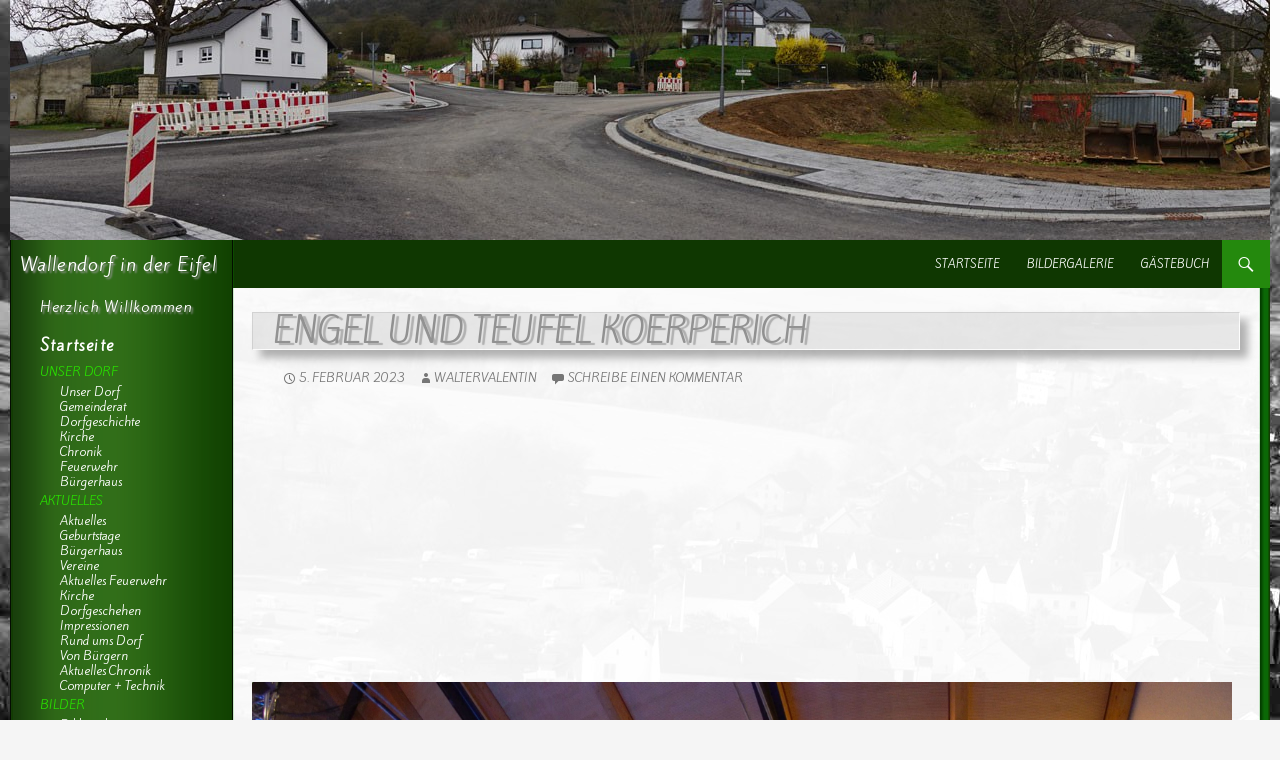

--- FILE ---
content_type: text/html; charset=UTF-8
request_url: https://wallendorf-eifel.de/engel-und-teufel-koerperich
body_size: 12621
content:
<!DOCTYPE html>
<!--[if IE 7]>
<html class="ie ie7" lang="de-DE">
<![endif]-->
<!--[if IE 8]>
<html class="ie ie8" lang="de-DE">
<![endif]-->
<!--[if !(IE 7) & !(IE 8)]><!-->
<html lang="de-DE">
<!--<![endif]-->
<head>
	<meta charset="UTF-8">
	<meta name="viewport" content="width=device-width">
	<title>Engel und Teufel Koerperich | Wallendorf in der Eifel</title>
	<link rel="profile" href="http://gmpg.org/xfn/11">
	<link rel="pingback" href="https://wallendorf-eifel.de/xmlrpc.php">
	<!--[if lt IE 9]>
	<script src="https://wallendorf-eifel.de/wp-content/themes/Walter/js/html5.js"></script>
	<![endif]-->
	
	<style type="text/css">
		#fancybox-close{right:-15px;top:-15px}
		div#fancybox-content{border-color:#FFFFFF}
		div#fancybox-title{background-color:#FFFFFF}
		div#fancybox-outer{background-color:#FFFFFF}
		div#fancybox-title-inside{color:#333333}
	</style>

	<link rel="alternate" type="application/rss+xml" title="Wallendorf in der Eifel &raquo; Feed" href="https://wallendorf-eifel.de/feed" />
<link rel="alternate" type="application/rss+xml" title="Wallendorf in der Eifel &raquo; Kommentar-Feed" href="https://wallendorf-eifel.de/comments/feed" />
<link rel="alternate" type="application/rss+xml" title="Wallendorf in der Eifel &raquo; Engel und Teufel Koerperich Kommentar-Feed" href="https://wallendorf-eifel.de/engel-und-teufel-koerperich/feed" />
<link rel='stylesheet' id='countdown-style-css'  href='https://wallendorf-eifel.de/wp-content/plugins/wordpress-countdown-widget/css/jquery.countdown.css?ver=1.1' type='text/css' media='' />
<link rel='stylesheet' id='fullcalendar-css'  href='http://wallendorf-eifel.de/wp-content/plugins/wp-calendar/css/fullcalendar.css?ver=4.1.3' type='text/css' media='all' />
<link rel='stylesheet' id='fancybox-css'  href='https://wallendorf-eifel.de/wp-content/plugins/fancybox-for-wordpress/fancybox/fancybox.css?ver=4.1.3' type='text/css' media='all' />
<link rel='stylesheet' id='foobox-free-min-css'  href='https://wallendorf-eifel.de/wp-content/plugins/foobox-image-lightbox/css/foobox.free.min.css?ver=1.0.9' type='text/css' media='all' />
<link rel='stylesheet' id='jquery-ui-standard-css-css'  href='//ajax.googleapis.com/ajax/libs/jqueryui/1.10.3/themes/le-frog/jquery-ui.css?ver=4.1.3' type='text/css' media='all' />
<link rel='stylesheet' id='meteor-slides-css'  href='https://wallendorf-eifel.de/wp-content/plugins/meteor-slides/css/meteor-slides.css?ver=1.0' type='text/css' media='all' />
<link rel='stylesheet' id='videojs-plugin-css'  href='https://wallendorf-eifel.de/wp-content/plugins/videojs-html5-video-player-for-wordpress/plugin-styles.css?ver=4.1.3' type='text/css' media='all' />
<link rel='stylesheet' id='videojs-css'  href='//vjs.zencdn.net/4.5/video-js.css?ver=4.1.3' type='text/css' media='all' />
<link rel='stylesheet' id='jquery.galleryview-3.0-dev-responsive-css'  href='https://wallendorf-eifel.de/wp-content/plugins/wp-responsive-photo-gallery/css/jquery.galleryview-3.0-dev-responsive.css?ver=4.1.3' type='text/css' media='all' />
<link rel='stylesheet' id='tt-easy-google-fonts-css'  href='https://fonts.googleapis.com/css?family=Kite+One%3Aregular&#038;subset=latin&#038;ver=4.1.3' type='text/css' media='all' />
<link rel='stylesheet' id='twentyfourteen-lato-css'  href='//fonts.googleapis.com/css?family=Lato%3A300%2C400%2C700%2C900%2C300italic%2C400italic%2C700italic&#038;subset=latin%2Clatin-ext' type='text/css' media='all' />
<link rel='stylesheet' id='genericons-css'  href='https://wallendorf-eifel.de/wp-content/themes/Walter/genericons/genericons.css?ver=3.0.3' type='text/css' media='all' />
<link rel='stylesheet' id='twentyfourteen-style-css'  href='https://wallendorf-eifel.de/wp-content/themes/Walter/style.css?ver=4.1.3' type='text/css' media='all' />
<!--[if lt IE 9]>
<link rel='stylesheet' id='twentyfourteen-ie-css'  href='https://wallendorf-eifel.de/wp-content/themes/Walter/css/ie.css?ver=20131205' type='text/css' media='all' />
<![endif]-->
<link rel='stylesheet' id='tablepress-default-css'  href='https://wallendorf-eifel.de/wp-content/tablepress-combined.min.css?ver=76' type='text/css' media='all' />
<link rel='stylesheet' id='msl-main-css'  href='https://wallendorf-eifel.de/wp-content/plugins/master-slider/public/assets/css/masterslider.main.css?ver=2.1.2' type='text/css' media='all' />
<link rel='stylesheet' id='msl-custom-css'  href='http://wallendorf-eifel.de/wp-content/uploads/master-slider/custom.css?ver=18.5' type='text/css' media='all' />
<link rel='stylesheet' id='rtbs-css'  href='https://wallendorf-eifel.de/wp-content/plugins/responsive-tabs/css/rtbs_style.min.css?ver=4.1.3' type='text/css' media='all' />
<link rel='stylesheet' id='sccss_style-css'  href='https://wallendorf-eifel.de?sccss=1&#038;ver=4.1.3' type='text/css' media='all' />
<script type='text/javascript' src='https://wallendorf-eifel.de/wp-includes/js/jquery/jquery.js?ver=1.11.1'></script>
<script type='text/javascript' src='https://wallendorf-eifel.de/wp-includes/js/jquery/jquery-migrate.min.js?ver=1.2.1'></script>
<script type='text/javascript' src='https://wallendorf-eifel.de/wp-content/plugins/wordpress-countdown-widget/js/jquery.countdown.min.js?ver=1.0'></script>
<script type='text/javascript' src='https://wallendorf-eifel.de/wp-content/plugins/wordpress-countdown-widget/js/jquery.countdown-de.js?ver=1.0'></script>
<script type='text/javascript'>
/* <![CDATA[ */
var WPCalendar = {"ajaxUrl":"https:\/\/wallendorf-eifel.de\/wp-admin\/admin-ajax.php"};
/* ]]> */
</script>
<script type='text/javascript' src='http://wallendorf-eifel.de/wp-content/plugins/wp-calendar/js/fullcalendar.min.js?ver=4.1.3'></script>
<script type='text/javascript' src='https://wallendorf-eifel.de/wp-content/plugins/fancybox-for-wordpress/fancybox/jquery.fancybox.js?ver=1.3.4'></script>
<script type='text/javascript' src='https://wallendorf-eifel.de/wp-content/plugins/fancybox-for-wordpress/js/jquery.easing.1.3.min.js?ver=1.3'></script>
<script type='text/javascript' src='https://wallendorf-eifel.de/wp-content/plugins/fancybox-for-wordpress/js/jquery.mousewheel.3.0.4.pack.js?ver=3.0.4'></script>
<script type='text/javascript' src='https://wallendorf-eifel.de/wp-content/plugins/wp-responsive-photo-gallery/js/jquery.timers-1.2.js?ver=4.1.3'></script>
<script type='text/javascript' src='https://wallendorf-eifel.de/wp-content/plugins/wp-responsive-photo-gallery/js/jquery.easing.1.3.js?ver=4.1.3'></script>
<script type='text/javascript' src='https://wallendorf-eifel.de/wp-content/plugins/wp-responsive-photo-gallery/js/jquery.gview-3.0-dev-responsive.js?ver=4.1.3'></script>
<script type='text/javascript' src='https://wallendorf-eifel.de/wp-content/plugins/foobox-image-lightbox/js/foobox.free.min.js?ver=1.0.9'></script>
<script type='text/javascript' src='https://wallendorf-eifel.de/wp-content/plugins/responsive-tabs/js/rtbs.min.js?ver=4.1.3'></script>
<script type='text/javascript' src='https://wallendorf-eifel.de/wp-content/plugins/meteor-slides/js/jquery.cycle.all.js?ver=4.1.3'></script>
<script type='text/javascript' src='https://wallendorf-eifel.de/wp-content/plugins/meteor-slides/js/jquery.metadata.v2.js?ver=4.1.3'></script>
<script type='text/javascript' src='https://wallendorf-eifel.de/wp-content/plugins/meteor-slides/js/jquery.touchwipe.1.1.1.js?ver=4.1.3'></script>
<script type='text/javascript'>
/* <![CDATA[ */
var meteorslidessettings = {"meteorslideshowspeed":"8000","meteorslideshowduration":"10000","meteorslideshowheight":"240","meteorslideshowwidth":"1260","meteorslideshowtransition":"fade"};
/* ]]> */
</script>
<script type='text/javascript' src='https://wallendorf-eifel.de/wp-content/plugins/meteor-slides/js/slideshow.js?ver=4.1.3'></script>
<script type='text/javascript' src='http://wallendorf-eifel.de/wp-content/plugins/radslide/vendor/jquery.cycle.all.js?ver=4.1.3'></script>
<link rel="EditURI" type="application/rsd+xml" title="RSD" href="https://wallendorf-eifel.de/xmlrpc.php?rsd" />
<link rel="wlwmanifest" type="application/wlwmanifest+xml" href="https://wallendorf-eifel.de/wp-includes/wlwmanifest.xml" /> 
<link rel='prev' title='Gardetanz der Funkengruppe Kruchten 2023' href='https://wallendorf-eifel.de/gardetanz-der-funkengruppe-kruchten-2023' />
<link rel='next' title='Showtanzgruppe Wallendorf 2023' href='https://wallendorf-eifel.de/showtanzgruppe-wallendorf-2023' />
<meta name="generator" content="WordPress 4.1.3" />
<link rel='canonical' href='https://wallendorf-eifel.de/engel-und-teufel-koerperich' />
<link rel='shortlink' href='https://wallendorf-eifel.de/?p=8680' />

<link rel="stylesheet" href="https://wallendorf-eifel.de/wp-content/plugins/count-per-day/counter.css" type="text/css" />
<link rel="shortcut icon" href="http://wallendorf-eifel.de/wp-content/uploads/2015/04/wappen-wallen.gif"/>

<!-- Fancybox for WordPress -->
<script type="text/javascript">
jQuery(function(){

jQuery.fn.getTitle = function() { // Copy the title of every IMG tag and add it to its parent A so that fancybox can show titles
	var arr = jQuery("a.fancybox");
	jQuery.each(arr, function() {
		var title = jQuery(this).children("img").attr("title");
		jQuery(this).attr('title',title);
	})
}

// Supported file extensions
var thumbnails = jQuery("a:has(img)").not(".nolightbox").filter( function() { return /\.(jpe?g|png|gif|bmp)$/i.test(jQuery(this).attr('href')) });

thumbnails.addClass("fancybox").attr("rel","fancybox").getTitle();
jQuery("a.fancybox").fancybox({
	'cyclic': true,
	'autoScale': true,
	'padding': 10,
	'opacity': true,
	'speedIn': 600,
	'speedOut': 600,
	'changeSpeed': 600,
	'overlayShow': true,
	'overlayOpacity': "0.7",
	'overlayColor': "#666666",
	'titleShow': false,
	'titlePosition': 'inside',
	'enableEscapeButton': true,
	'showCloseButton': true,
	'showNavArrows': true,
	'hideOnOverlayClick': false,
	'hideOnContentClick': true,
	'width': 560,
	'height': 340,
	'transitionIn': "elastic",
	'transitionOut': "elastic",
	'centerOnScroll': true,
	'easingIn': "easeOutBack",
	'easingOut': "easeInBack",
	'easingChange': "easeInOutQuart"
});


})
</script>
<!-- END Fancybox for WordPress -->
<style type="text/css">
.ui-widget {
font-family: inherit;
font-size: inherit;
}
</style>
<script>var ms_grabbing_curosr = 'https://wallendorf-eifel.de/wp-content/plugins/master-slider/public/assets/css/common/grabbing.cur', ms_grab_curosr = 'https://wallendorf-eifel.de/wp-content/plugins/master-slider/public/assets/css/common/grab.cur';</script>
<meta name="generator" content="MasterSlider 2.1.2 - Responsive Touch Image Slider | www.avt.li/msf" />
<script type="text/javascript">jQuery(window).load(function() { 
                  jQuery(function(){                    jQuery("#radslide-1").cycle({ fx: "scrollRight", timeout:6000, speed:1000, easing:"easeOutBounce" });                     jQuery("#radslide-2").cycle({ fx: "scrollRight", timeout:6000, speed:1000, easing:"easeOutBounce" });                     jQuery("#radslide-3").cycle({ fx: "scrollDown", timeout:7000, speed:1000, easing:"easeOutBounce" });                     jQuery("#radslide-4").cycle({ timeout:9000, speed:500 }); })
        });</script>	
	<style type='text/css'>
		.vjs-default-skin { color: #ccc }
		.vjs-default-skin .vjs-play-progress, .vjs-default-skin .vjs-volume-level { background-color: #66A8CC }
		.vjs-default-skin .vjs-control-bar, .vjs-default-skin .vjs-big-play-button { background: rgba(255,255,255,0.7) }
		.vjs-default-skin .vjs-slider { background: rgba(255,255,255,0.2333333333333333) }
	</style>
		
		<script type="text/javascript"> document.createElement("video");document.createElement("audio");document.createElement("track"); </script>
		<style type="text/css" id="custom-background-css">
body.custom-background { background-image: url('https://wallendorf-eifel.de/wp-content/uploads/2015/05/hintergrund2.jpg'); background-repeat: no-repeat; background-position: top left; background-attachment: fixed; }
</style>
			
							<style id="tt-easy-google-font-styles" type="text/css">
			
																						p {
							font-family: 'Kite One'; font-style: normal; font-weight: 400; 						}
								
																										h1 {
							font-family: 'Kite One'; font-style: normal; font-weight: 400; 						}
								
																										h2 {
							font-family: 'Kite One'; font-style: normal; font-weight: 400; 						}
								
																										h3 {
							font-family: 'Kite One'; font-style: normal; font-weight: 400; 						}
								
																										h4 {
							font-family: 'Kite One'; font-style: normal; font-weight: 400; 						}
								
																										h5 {
							font-family: 'Kite One'; font-style: normal; font-weight: 400; 						}
								
																										h6 {
							font-family: 'Kite One'; font-style: normal; font-weight: 400; 						}
								
																										 {
													}
								
										
							</style>
						</head>

<body class="single single-post postid-8680 single-format-standard custom-background _masterslider _ms_version_2.1.2 group-blog header-image full-width singular">
<div id="page" class="hfeed site">
		<div style="margin: 0px; padding: 0px; background-color: #000; max-width: 1260px; max-height: 240px; overflow: hidden" id="site-header">
  
	
		
	<div id="meteor-slideshow" class="meteor-slides  navnone">
	
			
				
			
		<div class="meteor-clip">
	
				
			<img style="visibility: hidden;" class="meteor-shim" src="http://wallendorf-eifel.de/wp-content/uploads/2019/04/kurve-1260x240.jpg" alt="" />
			<div class="mslide mslide-1">
				
									
					<img width="1260" height="240" src="http://wallendorf-eifel.de/wp-content/uploads/2019/04/kurve-1260x240.jpg" class="attachment-featured-slide wp-post-image" alt="kurve" title="Kurve" />					
							
			</div><!-- .mslide -->
			
						
				
			
			<div class="mslide mslide-2">
				
									
					<img width="1260" height="240" src="http://wallendorf-eifel.de/wp-content/uploads/2019/04/bruecke-1260x240.jpg" class="attachment-featured-slide wp-post-image" alt="bruecke" title="Bruecke" />					
							
			</div><!-- .mslide -->
			
						
				
			
			<div class="mslide mslide-3">
				
									
					<img width="1260" height="240" src="http://wallendorf-eifel.de/wp-content/uploads/2019/04/schwaene2-1260x240.jpg" class="attachment-featured-slide wp-post-image" alt="schwaene2" title="Schwaene" />					
							
			</div><!-- .mslide -->
			
						
				
			
			<div class="mslide mslide-4">
				
									
					<img width="1260" height="240" src="http://wallendorf-eifel.de/wp-content/uploads/2015/06/folie5-1260x240.jpg" class="attachment-featured-slide wp-post-image" alt="folie5" title="Kriegsgraeber" />					
							
			</div><!-- .mslide -->
			
						
				
			
			<div class="mslide mslide-5">
				
									
					<img width="1260" height="240" src="http://wallendorf-eifel.de/wp-content/uploads/2015/06/folie3-1260x240.jpg" class="attachment-featured-slide wp-post-image" alt="folie3" title="Our-Sauer" />					
							
			</div><!-- .mslide -->
			
						
				
			
			<div class="mslide mslide-6">
				
									
					<img width="1260" height="240" src="http://wallendorf-eifel.de/wp-content/uploads/2015/06/folie2-1260x240.jpg" class="attachment-featured-slide wp-post-image" alt="folie2" title="Camping2" />					
							
			</div><!-- .mslide -->
			
						
				
			
			<div class="mslide mslide-7">
				
									
					<img width="1260" height="240" src="http://wallendorf-eifel.de/wp-content/uploads/2015/04/header2-1260x240.jpg" class="attachment-featured-slide wp-post-image" alt="header2" title="Startbild" />					
							
			</div><!-- .mslide -->
			
						
				
		</div><!-- .meteor-clip -->
				
					
	</div><!-- .meteor-slides -->
	
		</div>
	
	<header id="masthead" class="site-header" role="banner">
		<div class="header-main">
			<h1 class="site-title"><a href="https://wallendorf-eifel.de/" rel="home">Wallendorf in der Eifel</a></h1>

			<div class="search-toggle">
				<a href="#search-container" class="screen-reader-text">Suchen</a>
			</div>

			<nav id="primary-navigation" class="site-navigation primary-navigation" role="navigation">
				<button class="menu-toggle">Primäres Menü</button>
				<a class="screen-reader-text skip-link" href="#content">Springe zum Inhalt</a>
				<div class="menu-neues-menue-container"><ul id="menu-neues-menue" class="nav-menu"><li id="menu-item-839" class="menu-item menu-item-type-post_type menu-item-object-page menu-item-839"><a href="https://wallendorf-eifel.de/">Startseite</a></li>
<li id="menu-item-2670" class="menu-item menu-item-type-custom menu-item-object-custom menu-item-2670"><a href="http://www.walter-eifel.de/#/start/">Bildergalerie</a></li>
<li id="menu-item-841" class="menu-item menu-item-type-post_type menu-item-object-page menu-item-841"><a href="https://wallendorf-eifel.de/startseite/gaestebuch">Gästebuch</a></li>
</ul></div>			</nav>
		</div>

		<div id="search-container" class="search-box-wrapper hide">
			<div class="search-box">
				<form role="search" method="get" class="search-form" action="https://wallendorf-eifel.de/">
				<label>
					<span class="screen-reader-text">Suche nach:</span>
					<input type="search" class="search-field" placeholder="Suche&#160;&hellip;" value="" name="s" title="Suche nach:" />
				</label>
				<input type="submit" class="search-submit" value="Suche" />
			</form>			</div>
		</div>
	</header><!-- #masthead -->

	<div id="main" class="site-main">
	<div id="primary" class="content-area">
		<div id="content" class="site-content" role="main">
			
<article id="post-8680" class="post-8680 post type-post status-publish format-standard hentry category-buergerhaus category-neues-vom-kv-schmetterling">
	
	<header class="entry-header">
				<div class="entry-meta">
			<span class="cat-links"><a href="https://wallendorf-eifel.de/category/buergerhaus" rel="category tag">Bürgerhaus</a>, <a href="https://wallendorf-eifel.de/category/kv-schmetterling/neues-vom-kv-schmetterling" rel="category tag">Neues vom KV-Schmetterling</a></span>
		</div>
		<h1 class="entry-title">Engel und Teufel Koerperich</h1>
		<div class="entry-meta">
			<span class="entry-date"><a href="https://wallendorf-eifel.de/engel-und-teufel-koerperich" rel="bookmark"><time class="entry-date" datetime="2023-02-05T20:06:05+00:00">5. Februar 2023</time></a></span> <span class="byline"><span class="author vcard"><a class="url fn n" href="https://wallendorf-eifel.de/author/waltervalentin" rel="author">WalterValentin</a></span></span>			<span class="comments-link"><a href="https://wallendorf-eifel.de/engel-und-teufel-koerperich#respond" title="Kommentiere Engel und Teufel Koerperich">Schreibe einen Kommentar</a></span>
					</div><!-- .entry-meta -->
	</header><!-- .entry-header -->

		<div class="entry-content">
		
	<!-- Begin Video.js -->
	<video id="example_video_id_1849693480" class="video-js vjs-default-skin" width="1920" height="1080" poster="http://wallendorf-eifel.de/wp-content/uploads/2023/02/EngelTeufel2.jpg" controls preload="none" data-setup='[]'>
		<source src="http://wallendorf-eifel.de/wp-content/uploads/2023/02/EngelundTeufel.mp4" type='video/mp4' />
		
		
	</video>
	<!-- End Video.js -->

	</div><!-- .entry-content -->
	
	</article><!-- #post-## -->
	<nav class="navigation post-navigation" role="navigation">
		<h1 class="screen-reader-text">Beitrags-Navigation</h1>
		<div class="nav-links">
			<a href="https://wallendorf-eifel.de/gardetanz-der-funkengruppe-kruchten-2023" rel="prev"><span class="meta-nav">Vorheriger Beitrag</span>Gardetanz der Funkengruppe Kruchten 2023</a><a href="https://wallendorf-eifel.de/showtanzgruppe-wallendorf-2023" rel="next"><span class="meta-nav">Nächster Beitrag</span>Showtanzgruppe Wallendorf 2023</a>		</div><!-- .nav-links -->
	</nav><!-- .navigation -->
	
<div id="comments" class="comments-area">

	
									<div id="respond" class="comment-respond">
				<h3 id="reply-title" class="comment-reply-title">Hinterlasse eine Antwort <small><a rel="nofollow" id="cancel-comment-reply-link" href="/engel-und-teufel-koerperich#respond" style="display:none;">Antworten abbrechen</a></small></h3>
									<form action="https://wallendorf-eifel.de/wp-comments-post.php" method="post" id="commentform" class="comment-form" novalidate>
						</form><form action="https://wallendorf-eifel.de/wp-comments-post.php" method="POST" enctype="multipart/form-data" id="attachmentForm" class="comment-form" novalidate>													<p class="comment-notes"><span id="email-notes">Deine E-Mail-Adresse wird nicht veröffentlicht.</span> Erforderliche Felder sind markiert <span class="required">*</span></p>							<p class="comment-form-author"><label for="author">Name <span class="required">*</span></label> <input id="author" name="author" type="text" value="" size="30" aria-required='true' /></p>
<p class="comment-form-email"><label for="email">E-Mail-Adresse <span class="required">*</span></label> <input id="email" name="email" type="email" value="" size="30" aria-describedby="email-notes" aria-required='true' /></p>
<p class="comment-form-url"><label for="url">Website</label> <input id="url" name="url" type="url" value="" size="30" /></p>
<p class="comment-form-url comment-form-attachment"><small class="attachmentRules">&nbsp;&nbsp;(Erlaubte Dateitypen: <strong>JPG, PNG, GIF, MP3</strong>) maximale Dateigröße: <strong>1MB.</strong></small></label></p><p class="comment-form-url comment-form-attachment"><input id="attachment" name="attachment" type="file" /></p>												<p class="comment-form-comment"><label for="comment">Kommentar</label> <textarea id="comment" name="e2c08-comment" cols="45" rows="8" aria-describedby="form-allowed-tags" aria-required="true"></textarea><textarea name="comment" style="display:none" rows="1" cols="1"></textarea></p>						<p class="form-allowed-tags" id="form-allowed-tags">Du kannst folgende <abbr title="HyperText Markup Language">HTML</abbr>-Tags benutzen:  <code>&lt;a href=&quot;&quot; title=&quot;&quot;&gt; &lt;abbr title=&quot;&quot;&gt; &lt;acronym title=&quot;&quot;&gt; &lt;b&gt; &lt;blockquote cite=&quot;&quot;&gt; &lt;cite&gt; &lt;code&gt; &lt;del datetime=&quot;&quot;&gt; &lt;em&gt; &lt;i&gt; &lt;q cite=&quot;&quot;&gt; &lt;strike&gt; &lt;strong&gt; </code></p>						<p class="form-submit">
							<input name="submit" type="submit" id="submit" class="submit" value="Kommentar abschicken" />
							<input type='hidden' name='comment_post_ID' value='8680' id='comment_post_ID' />
<input type='hidden' name='comment_parent' id='comment_parent' value='0' />
						</p>
											</form>
							</div><!-- #respond -->
			
</div><!-- #comments -->
		</div><!-- #content -->
	</div><!-- #primary -->

<div id="secondary">
		<h2 class="site-description">Herzlich Willkommen</h2>
	
	
		<div id="primary-sidebar" class="primary-sidebar widget-area" role="complementary">
		<aside id="nav_menu-3" class="widget widget_nav_menu"><div class="menu-einfaches-menue-links-container"><ul id="menu-einfaches-menue-links" class="menu"><li id="menu-item-853" class="menu-item menu-item-type-post_type menu-item-object-page menu-item-853"><a href="https://wallendorf-eifel.de/"><big style="letter-spacing: 0.08em;"><strong>Startseite</strong></big></a></li>
<li id="menu-item-810" class="menu-item menu-item-type-custom menu-item-object-custom menu-item-has-children menu-item-810"><a><span style="color:#29dd00;text-transform: uppercase;">Unser Dorf</span></a>
<ul class="sub-menu">
	<li id="menu-item-876" class="menu-item menu-item-type-post_type menu-item-object-page menu-item-876"><a href="https://wallendorf-eifel.de/unser-dorf"><span style="font-size:1.0em;">Unser Dorf</span></a></li>
	<li id="menu-item-854" class="menu-item menu-item-type-post_type menu-item-object-page menu-item-854"><a href="https://wallendorf-eifel.de/unser-dorf/gemeinderat"><span style="font-size:1.0em;">Gemeinderat</span></a></li>
	<li id="menu-item-852" class="menu-item menu-item-type-post_type menu-item-object-page menu-item-852"><a href="https://wallendorf-eifel.de/unser-dorf/dorfgeschichte"><span style="font-size:1.0em;">Dorfgeschichte</span></a></li>
	<li id="menu-item-1608" class="menu-item menu-item-type-post_type menu-item-object-page menu-item-1608"><a href="https://wallendorf-eifel.de/unser-dorf/kirche"><span style="font-size:1.0em;">Kirche</span></a></li>
	<li id="menu-item-851" class="menu-item menu-item-type-post_type menu-item-object-page menu-item-851"><a href="https://wallendorf-eifel.de/unser-dorf/chronik"><span style="font-size:1.0em;">Chronik</span></a></li>
	<li id="menu-item-850" class="menu-item menu-item-type-post_type menu-item-object-page menu-item-850"><a href="https://wallendorf-eifel.de/unser-dorf/feuerwehr"><span style="font-size:1.0em;">Feuerwehr</span></a></li>
	<li id="menu-item-877" class="menu-item menu-item-type-post_type menu-item-object-page menu-item-877"><a href="https://wallendorf-eifel.de/unser-dorf/buergerhaus"><span style="font-size:1.0em;">Bürgerhaus</span></a></li>
</ul>
</li>
<li id="menu-item-811" class="menu-item menu-item-type-custom menu-item-object-custom menu-item-has-children menu-item-811"><a><span style="color:#29dd00;text-transform: uppercase;">Aktuelles</span></a>
<ul class="sub-menu">
	<li id="menu-item-820" class="menu-item menu-item-type-taxonomy menu-item-object-category menu-item-820"><a href="https://wallendorf-eifel.de/category/aktuelles"><span style="font-size:1.0em;">Aktuelles</span></a></li>
	<li id="menu-item-823" class="menu-item menu-item-type-taxonomy menu-item-object-category menu-item-823"><a href="https://wallendorf-eifel.de/category/geburtstage"><span style="font-size:1.0em;">Geburtstage</span></a></li>
	<li id="menu-item-821" class="menu-item menu-item-type-taxonomy menu-item-object-category current-post-ancestor current-menu-parent current-post-parent menu-item-821"><a href="https://wallendorf-eifel.de/category/buergerhaus"><span style="font-size:1.0em;">Bürgerhaus</span></a></li>
	<li id="menu-item-827" class="menu-item menu-item-type-taxonomy menu-item-object-category menu-item-827"><a href="https://wallendorf-eifel.de/category/vereine"><span style="font-size:1.0em;">Vereine</span></a></li>
	<li id="menu-item-819" class="menu-item menu-item-type-taxonomy menu-item-object-category menu-item-819"><a href="https://wallendorf-eifel.de/category/aktuelles-feuerwehr"><span style="font-size:1.0em;">Aktuelles Feuerwehr</span></a></li>
	<li id="menu-item-825" class="menu-item menu-item-type-taxonomy menu-item-object-category menu-item-825"><a href="https://wallendorf-eifel.de/category/kirche"><span style="font-size:1.0em;">Kirche</span></a></li>
	<li id="menu-item-822" class="menu-item menu-item-type-taxonomy menu-item-object-category menu-item-822"><a href="https://wallendorf-eifel.de/category/dorfgeschehen"><span style="font-size:1.0em;">Dorfgeschehen</span></a></li>
	<li id="menu-item-824" class="menu-item menu-item-type-taxonomy menu-item-object-category menu-item-824"><a href="https://wallendorf-eifel.de/category/impressionen"><span style="font-size:1.0em;">Impressionen</span></a></li>
	<li id="menu-item-826" class="menu-item menu-item-type-taxonomy menu-item-object-category menu-item-826"><a href="https://wallendorf-eifel.de/category/rund-ums-dorf"><span style="font-size:1.0em;">Rund ums Dorf</span></a></li>
	<li id="menu-item-828" class="menu-item menu-item-type-taxonomy menu-item-object-category menu-item-828"><a href="https://wallendorf-eifel.de/category/von-buergern"><span style="font-size:1.0em;">Von Bürgern</span></a></li>
	<li id="menu-item-3245" class="menu-item menu-item-type-taxonomy menu-item-object-category menu-item-3245"><a href="https://wallendorf-eifel.de/category/aktuelles-chronik"><span style="font-size:1.0em;">Aktuelles Chronik</span></a></li>
	<li id="menu-item-2513" class="menu-item menu-item-type-taxonomy menu-item-object-category menu-item-2513"><a href="https://wallendorf-eifel.de/category/nachrichten"><span style="font-size:1.0em;">Computer + Technik</span></a></li>
</ul>
</li>
<li id="menu-item-812" class="menu-item menu-item-type-custom menu-item-object-custom menu-item-has-children menu-item-812"><a><span style="color:#29dd00;text-transform: uppercase;">Bilder</span></a>
<ul class="sub-menu">
	<li id="menu-item-809" class="menu-item menu-item-type-custom menu-item-object-custom menu-item-809"><a href="http://www.walter-eifel.de"><span style="font-size:1.0em;">Bildergalerie</span></a></li>
	<li id="menu-item-1625" class="menu-item menu-item-type-post_type menu-item-object-page menu-item-1625"><a href="https://wallendorf-eifel.de/startseite/seite-mit-bildergallerie/bilder-von-buergern"><span style="font-size:1.0em;">Bilder von Bürgern</span></a></li>
	<li id="menu-item-1636" class="menu-item menu-item-type-post_type menu-item-object-page menu-item-1636"><a href="https://wallendorf-eifel.de/startseite/seite-mit-bildergallerie/bild-des-monats"><span style="display:none;font-size:1.0em;">Bild des Monats</span></a></li>
	<li id="menu-item-835" class="menu-item menu-item-type-custom menu-item-object-custom menu-item-835"><a href="http://www.monika-valentin.de/"><span style="font-size:1.0em;">Hobbymaler</span></a></li>
	<li id="menu-item-1614" class="menu-item menu-item-type-post_type menu-item-object-page menu-item-1614"><a href="https://wallendorf-eifel.de/startseite/panoramabilder"><span style="font-size:1.0em;">Panoramabilder</span></a></li>
</ul>
</li>
<li id="menu-item-813" class="menu-item menu-item-type-custom menu-item-object-custom menu-item-has-children menu-item-813"><a><span style="color:#29dd00;text-transform: uppercase;">Vereine</span></a>
<ul class="sub-menu">
	<li id="menu-item-1643" class="menu-item menu-item-type-post_type menu-item-object-page menu-item-1643"><a href="https://wallendorf-eifel.de/kv-schmetterling/kv-schmetterling-1"><span style="font-size:1.3em;text-decoration:underline;">KV Schmetterling</span></a></li>
	<li id="menu-item-1908" class="menu-item menu-item-type-post_type menu-item-object-page menu-item-1908"><a href="https://wallendorf-eifel.de/kv-schmetterling/kv-schmetterling-1/vorstand-des-kv-schmetterling"><span style="font-size:1.0em;">Vorstand KV Schmetterling</span></a></li>
	<li id="menu-item-1906" class="menu-item menu-item-type-post_type menu-item-object-page menu-item-1906"><a href="https://wallendorf-eifel.de/kv-schmetterling/kv-schmetterling-1/geschichte-des-kv-schmetterling"><span style="font-size:1.0em;">Geschichte Schmetterling</span></a></li>
	<li id="menu-item-1907" class="menu-item menu-item-type-post_type menu-item-object-page menu-item-1907"><a href="https://wallendorf-eifel.de/kv-schmetterling/kv-schmetterling-1/prinzenpaare"><span style="font-size:1.0em;">Prinzenpaare</span></a></li>
	<li id="menu-item-833" class="menu-item menu-item-type-taxonomy menu-item-object-category current-post-ancestor current-menu-parent current-post-parent menu-item-833"><a href="https://wallendorf-eifel.de/category/kv-schmetterling/neues-vom-kv-schmetterling"><span style="font-size:1.0em;">KV-Schmetterling News</span></a></li>
	<li id="menu-item-834" class="menu-item menu-item-type-taxonomy menu-item-object-category menu-item-834"><a href="https://wallendorf-eifel.de/category/kv-schmetterling/veranstaltungen-vom-kv"><span style="font-size:1.0em;">Veranstaltungen vom KV</span></a></li>
</ul>
</li>
<li id="menu-item-814" class="menu-item menu-item-type-custom menu-item-object-custom menu-item-has-children menu-item-814"><a><span style="color:#29dd00;text-transform: uppercase;">Touristik</span></a>
<ul class="sub-menu">
	<li id="menu-item-860" class="menu-item menu-item-type-post_type menu-item-object-page menu-item-860"><a href="https://wallendorf-eifel.de/startseite/gastronomie"><span style="font-size:1.0em;">Gastronomie</span></a></li>
	<li id="menu-item-859" class="menu-item menu-item-type-post_type menu-item-object-page menu-item-859"><a href="https://wallendorf-eifel.de/startseite/gaestezimmer"><span style="font-size:1.0em;">Gästezimmer</span></a></li>
	<li id="menu-item-856" class="menu-item menu-item-type-post_type menu-item-object-page menu-item-856"><a href="https://wallendorf-eifel.de/startseite/campingplaetze"><span style="font-size:1.0em;">Campingplätze</span></a></li>
	<li id="menu-item-861" class="menu-item menu-item-type-post_type menu-item-object-page menu-item-861"><a href="https://wallendorf-eifel.de/kanuverleih-2"><span style="font-size:1.0em;">Kanuverleih</span></a></li>
	<li id="menu-item-858" class="menu-item menu-item-type-post_type menu-item-object-page menu-item-858"><a href="https://wallendorf-eifel.de/startseite/freizeitspass"><span style="font-size:1.0em;">Freizeitspaß</span></a></li>
</ul>
</li>
<li id="menu-item-815" class="menu-item menu-item-type-custom menu-item-object-custom menu-item-has-children menu-item-815"><a><span style="color:#29dd00;text-transform: uppercase;">Gewerbe</span></a>
<ul class="sub-menu">
	<li id="menu-item-862" class="menu-item menu-item-type-post_type menu-item-object-page menu-item-862"><a href="https://wallendorf-eifel.de/startseite/brennereien"><span style="font-size:1.0em;">Brennereien</span></a></li>
	<li id="menu-item-864" class="menu-item menu-item-type-post_type menu-item-object-page menu-item-864"><a href="https://wallendorf-eifel.de/schaeferei-czerkus"><span style="font-size:1.0em;">Schäferei Czerkus</span></a></li>
</ul>
</li>
<li id="menu-item-816" class="menu-item menu-item-type-custom menu-item-object-custom menu-item-has-children menu-item-816"><a><span style="color:#29dd00;text-transform: uppercase;">Spiele</span></a>
<ul class="sub-menu">
	<li id="menu-item-865" class="menu-item menu-item-type-post_type menu-item-object-page menu-item-865"><a href="https://wallendorf-eifel.de/startseite/mahjongg"><span style="font-size:1.0em;">Mahjongg</span></a></li>
	<li id="menu-item-866" class="menu-item menu-item-type-post_type menu-item-object-page menu-item-866"><a href="https://wallendorf-eifel.de/upblock"><span style="font-size:1.0em;">UpBlock</span></a></li>
	<li id="menu-item-3256" class="menu-item menu-item-type-post_type menu-item-object-page menu-item-3256"><a href="https://wallendorf-eifel.de/fleur"><span style="font-size:1.0em;">Fleur</span></a></li>
	<li id="menu-item-3265" class="menu-item menu-item-type-post_type menu-item-object-page menu-item-3265"><a href="https://wallendorf-eifel.de/hexafleur"><span style="font-size:1.0em;">Hexafleur</span></a></li>
	<li id="menu-item-3266" class="menu-item menu-item-type-post_type menu-item-object-page menu-item-3266"><a href="https://wallendorf-eifel.de/aufraeumen"><span style="font-size:1.0em;">Aufraeumen</span></a></li>
	<li id="menu-item-3267" class="menu-item menu-item-type-post_type menu-item-object-page menu-item-3267"><a href="https://wallendorf-eifel.de/urwald-2"><span style="font-size:1.0em;">Urwald 2</span></a></li>
</ul>
</li>
<li id="menu-item-817" class="menu-item menu-item-type-custom menu-item-object-custom menu-item-has-children menu-item-817"><a><span style="color:#29dd00;text-transform: uppercase;">Kontakt</span></a>
<ul class="sub-menu">
	<li id="menu-item-869" class="menu-item menu-item-type-post_type menu-item-object-page menu-item-869"><a href="https://wallendorf-eifel.de/startseite/kontakt"><span style="font-size:1.0em;">Kontakt</span></a></li>
	<li id="menu-item-872" class="menu-item menu-item-type-post_type menu-item-object-page menu-item-872"><a href="https://wallendorf-eifel.de/startseite/kontaktadressen"><span style="font-size:1.0em;">Kontaktadressen</span></a></li>
	<li id="menu-item-867" class="menu-item menu-item-type-post_type menu-item-object-page menu-item-867"><a href="https://wallendorf-eifel.de/startseite/gaestebuch"><span style="font-size:1.0em;">Gästebuch</span></a></li>
</ul>
</li>
<li id="menu-item-818" class="menu-item menu-item-type-custom menu-item-object-custom menu-item-has-children menu-item-818"><a><span style="color:#29dd00;text-transform: uppercase;">INFO</span></a>
<ul class="sub-menu">
	<li id="menu-item-874" class="menu-item menu-item-type-post_type menu-item-object-page menu-item-874"><a href="https://wallendorf-eifel.de/startseite/apotheken-aerzte"><span style="font-size:1.0em;">Apotheken + Ärzte</span></a></li>
	<li id="menu-item-875" class="menu-item menu-item-type-post_type menu-item-object-page menu-item-875"><a href="https://wallendorf-eifel.de/startseite/kino"><span style="font-size:1.0em;">Kino</span></a></li>
	<li id="menu-item-3453" class="menu-item menu-item-type-post_type menu-item-object-page menu-item-3453"><a href="https://wallendorf-eifel.de/wetterstation"><span style="font-size:1.0em;">Wetterstation</span></a></li>
	<li id="menu-item-871" class="menu-item menu-item-type-post_type menu-item-object-page menu-item-871"><a href="https://wallendorf-eifel.de/startseite/so-finden-sie-uns"><span style="font-size:1.0em;">So finden Sie uns</span></a></li>
	<li id="menu-item-868" class="menu-item menu-item-type-post_type menu-item-object-page menu-item-868"><a href="https://wallendorf-eifel.de/startseite/impressum"><span style="font-size:1.0em;">Impressum</span></a></li>
	<li id="menu-item-870" class="menu-item menu-item-type-post_type menu-item-object-page menu-item-870"><a href="https://wallendorf-eifel.de/startseite/haftungsausschluss"><span style="font-size:1.0em;">Haftungsausschluß</span></a></li>
</ul>
</li>
</ul></div></aside><aside id="search-2" class="widget widget_search"><h1 class="widget-title">Auf der Seite suchen</h1><form role="search" method="get" class="search-form" action="https://wallendorf-eifel.de/">
				<label>
					<span class="screen-reader-text">Suche nach:</span>
					<input type="search" class="search-field" placeholder="Suche&#160;&hellip;" value="" name="s" title="Suche nach:" />
				</label>
				<input type="submit" class="search-submit" value="Suche" />
			</form></aside><aside id="visitor-maps" class="widget VisitorMaps_visitor_maps_widget"><h1 class="widget-title">Wer ist Online</h1><div>17 Besucher online</div><div><span style="white-space:nowrap">2 Gäste,</span> <span style="white-space:nowrap">15 Bots,</span> <span style="white-space:nowrap">0 Mitglied(er)</span></div></aside><aside id="countperday_widget-3" class="widget widget_countperday_widget"><h1 class="widget-title">Besucherzähler</h1><ul class="cpd"><li class="cpd-l"><span id="cpd_number_getreadsall" class="cpd-r">4052138</span>Seitenaufrufe:</li><li class="cpd-l"><span id="cpd_number_getreadstoday" class="cpd-r">1908</span>Seitenaufrufe heute:</li><li class="cpd-l"><span id="cpd_number_getreadsyesterday" class="cpd-r">2818</span>Seitenaufrufe gestern:</li><li class="cpd-l"><span id="cpd_number_getreadslastweek" class="cpd-r">20687</span>Seitenaufrufe letzte Woche:</li></ul></aside><aside id="widget_sp_image-12" class="widget widget_sp_image"><h1 class="widget-title">Unsere Chronik</h1><a href="http://wallendorf-eifel.de/unser-dorf/chronik" target="_self" class="widget_sp_image-image-link" title="Unsere Chronik"><img width="300" height="216" alt="Unsere Chronik" class="attachment-medium" style="max-width: 100%;" src="http://wallendorf-eifel.de/wp-content/uploads/2015/04/Chronik01-300x216.jpg" /></a><div class="widget_sp_image-description" ><p>Die Wallendorfer Chronik als Geschenk für <b>Weihnachten. </b></p>
<p>Über unser Kontaktfomular jederzeit zu bestellen.</p>
</div></aside><aside id="widget_sp_image-10" class="widget widget_sp_image"><h1 class="widget-title">KV-schmetterling e.V.</h1><a href="https://www.facebook.com/pages/KV-Schmetterling/273782389496766?fref=ts" target="_self" class="widget_sp_image-image-link" title="KV-schmetterling e.V."><img width="170" height="52" alt="KV-schmetterling e.V." class="attachment-full aligncenter" style="max-width: 100%;" src="http://wallendorf-eifel.de/wp-content/uploads/2015/04/Moos_kv_fb.png" /></a><div class="widget_sp_image-description" ><p><strong><u>Wir</u> </strong>sind auch auf Facebook </p>
</div></aside><aside id="countperday_popular_posts_widget-3" class="widget widget_countperday_popular_posts_widget"><h1 class="widget-title">Populäre Beiträge</h1><small>Die 10 am meisten besuchten Seiten der letzten 7 Tage:</small><ul class="cpd_front_list"><li><a href="https://wallendorf-eifel.de?p=38">Startseite</a> <b>835</b></li>
<li><a href="https://wallendorf-eifel.de?p=128">Gästebuch</a> <b>262</b></li>
<li><a href="https://wallendorf-eifel.de?p=1800">Kontaktformular Webmaster</a> <b>125</b></li>
<li><a href="https://wallendorf-eifel.de?p=337">Kontakt</a> <b>94</b></li>
<li><a href="https://wallendorf-eifel.de?p=208">Dorfgeschichte</a> <b>86</b></li>
<li><a href="https://wallendorf-eifel.de?p=327">Schäferei Czerkus</a> <b>86</b></li>
<li><a href="https://wallendorf-eifel.de?p=288">KV Schmetterling</a> <b>83</b></li>
<li><a href="https://wallendorf-eifel.de?p=1605">Kirche</a> <b>74</b></li>
<li><a href="https://wallendorf-eifel.de?p=27">Unser Dorf</a> <b>67</b></li>
<li><a href="https://wallendorf-eifel.de?p=262">Bürgerhaus</a> <b>63</b></li>
</ul></aside><aside id="rss-3" class="widget widget_rss"><h1 class="widget-title"><a class='rsswidget' href='http://www.tagesschau.de/ausland/nepal-erdbeben-153.html'><img style='border:0' width='14' height='14' src='https://wallendorf-eifel.de/wp-includes/images/rss.png' alt='RSS' /></a> <a class='rsswidget' href='https://www.tagesschau.de/ausland'>Nachrichten Tagesschau</a></h1><ul><li><a class='rsswidget' href='https://www.tagesschau.de/ausland/europa/schweden-verbot-sexkauf-100.html'>Sexkaufverbot in Schweden: &quot;Das macht es gefährlicher für mich&quot;</a> <span class="rss-date">29. November 2025</span></li><li><a class='rsswidget' href='https://www.tagesschau.de/ausland/europa/brand-tanker-schwarzes-meer-102.html'>Mutmaßliche Schattenflotten-Tanker geraten vor Türkei in Brand</a> <span class="rss-date">29. November 2025</span></li></ul></aside><aside id="comment_guestbook_widget-2" class="widget widget_comment_guestbook_widget"><h1 class="widget-title">Kommentare der Gäste</h1>
				<ul class="cgb-widget">
					<li class="cgb-widget-item"><a href="https://wallendorf-eifel.de/startseite/gaestebuch#comment-694"><span class="cgb-widget-title" title="Zum Kommentar: Gästebuch">Gästebuch</span></a><div class="cgb-widget-text" title="Hi Ihr Lieben
Ich habe Ein Heiratsdokument gefunden von meine Grosseltern, von 1892, darin steht dass die Schwiegereltern meiner Grossmutter und zwar.
Schmitt Heinrich und Moret Katharina , aus Wallendorf stammen. Vor 5 Jahren hat meine Tochter das Haus gekauft in Wallendorf. Zufall oder">Hi Ihr Lieben
Ich habe &hellip;</div><hr></li>
					<li class="cgb-widget-item"><a href="https://wallendorf-eifel.de/startseite/gaestebuch#comment-209"><span class="cgb-widget-title" title="Zum Kommentar: Gästebuch">Gästebuch</span></a><div class="cgb-widget-text" title="Dank Euch, Monika und Walter, für die bunt gemischte Bildergalerie zum Rosen-Montagsumzug.
Herzliche Grüße aus dem  Münsterland,
Bernhard">Dank Euch, Monika und W &hellip;</div><hr></li>
					<li class="cgb-widget-item"><a href="https://wallendorf-eifel.de/startseite/gaestebuch#comment-208"><span class="cgb-widget-title" title="Zum Kommentar: Gästebuch">Gästebuch</span></a><div class="cgb-widget-text" title="Danke, Monika und Walter, für die  hervorragenden Videos und Fotos zur Karnevalssitzung des KV Schmetterling.
Dank auch an die hochklassigen Balletttänzerinnen  in phantasiereichen Kostümen.  Das ist Karneval-Spitze! Natürlich nicht zu vergessen, die klangvollen (!!) Männerstimmen. Euch allen - Helau! und Alaaf! - Aus dem Münsterland.">Danke, Monika und Walte &hellip;</div><hr></li>
					<li class="cgb-widget-item"><a href="https://wallendorf-eifel.de/kv-schmetterling/kv-schmetterling-1#comment-207"><span class="cgb-widget-title" title="Zum Kommentar: KV Schmetterling">KV Schmetterling</span></a><div class="cgb-widget-text" title="Hallo liebe Schmetterlinge,

wir möchten dieses Jahr wieder als Fußgruppe an eurem Umzug Rosenmontag teilnehmen.
Habt ihr da irgendein Anmeldeformular oder bei wem kann ich mich da melden ?
Bitte um kurze Antwort:
Michaela.Buerling@web.de

Liebe Grüße aus Bollendorf
Michaela Bürling">Hallo liebe Schmetterli &hellip;</div><hr></li>
					<li class="cgb-widget-item"><a href="https://wallendorf-eifel.de/startseite/gaestebuch#comment-205"><span class="cgb-widget-title" title="Zum Kommentar: Gästebuch">Gästebuch</span></a><div class="cgb-widget-text" title="Allen Besuchern der Homepage ein gesegnetes Weihnachtsfest und ein frohes Neues Jahr 2024.
Vielleicht kann das Licht des Bildes: &quot;Anbetung der Hirten&quot; - 1622 - Gerrit van Honthorst - uns auf Weihnachten einstimmen in einer Zeit, in der Kriege die Welt verdunkeln.
Ein besonderer Dank an Walter und Monika für die Gestaltung unserer Homepage.
Bernhard Arens">Allen Besuchern der Hom &hellip;</div><hr></li>
				</ul>
				
				<div class="cgb-widget-pagelink" style="clear:both"><a title="Zum Gästebuch" href="http://wallendorf-eifel.de/startseite/gaestebuch">Zum Gästebuch</a></div>
				</aside><aside id="text-2" class="widget widget_text"><h1 class="widget-title">Unser Dorf in Zahlen</h1>			<div class="textwidget">Wallendorf<br/><br/>
 
Einwohner: 380<br/>
Fläche: 8,71 km²<br/>
Kennzeichen: BIT<br/>
Höhe ü. NN: 180 m<br/>
Postleitzahl: 54675<br/>
Vorwahl: 06566<br/><br/>

Internetanschluß:<br/>
Ab Mitte Juni 2015 (50 MBit)<br/><br/>

Handynetze:<br/>
Ganz schwach D1 <br/>
Ganz stark LuxGSM + Tango + O2<br/><br/>

Wir haben kein:<br/>
Lebensmittelgeschäft<br/>
Metzgerei<br/>
Bäckerei <br/><br/>

Grundschule: Bollendorf<br/>
Kindergarten: Bollendorf<br/><br/></div>
		</aside><aside id="text-3" class="widget widget_text"><h1 class="widget-title">Internetsicherheit Check</h1>			<div class="textwidget"><img style="margin-left:10px" title="SiteLock" src="https://shield.sitelock.com/shield/wallendorf-eifel.de" alt="Homepage-Sicherheit"></div>
		</aside>	</div><!-- #primary-sidebar -->
	</div><!-- #secondary -->

		</div><!-- #main -->

		<footer id="colophon" class="site-footer" role="contentinfo">

			
			<div class="site-info">
			<center><a href="http://wallendorf-eifel.de/wp-admin">Anmelden </a>&nbsp;&nbsp;&nbsp;&nbsp;&nbsp;&nbsp;&nbsp;&copy;&nbsp; Walter Valentin - Walter.Valentin@freenet.de</center>
			</div><!-- .site-info -->

		</footer><!-- #colophon -->
	</div><!-- #page -->

	<!-- begin visitor maps  -->
<script type="text/javascript">
//<![CDATA[
function wo_map_console(url) {
  window.open(url,"wo_map_console","height=650,width=800,toolbar=no,statusbar=no,scrollbars=yes").focus();
}
//]]>
</script>
<!-- end visitor maps -->
<script type='text/javascript' src='https://wallendorf-eifel.de/wp-includes/js/jquery/ui/core.min.js?ver=1.11.2'></script>
<script type='text/javascript' src='https://wallendorf-eifel.de/wp-includes/js/jquery/ui/widget.min.js?ver=1.11.2'></script>
<script type='text/javascript' src='https://wallendorf-eifel.de/wp-includes/js/jquery/ui/accordion.min.js?ver=1.11.2'></script>
<script type='text/javascript' src='https://wallendorf-eifel.de/wp-includes/js/jquery/ui/position.min.js?ver=1.11.2'></script>
<script type='text/javascript' src='https://wallendorf-eifel.de/wp-includes/js/jquery/ui/menu.min.js?ver=1.11.2'></script>
<script type='text/javascript' src='https://wallendorf-eifel.de/wp-includes/js/jquery/ui/autocomplete.min.js?ver=1.11.2'></script>
<script type='text/javascript' src='https://wallendorf-eifel.de/wp-includes/js/jquery/ui/button.min.js?ver=1.11.2'></script>
<script type='text/javascript' src='https://wallendorf-eifel.de/wp-includes/js/jquery/ui/datepicker.min.js?ver=1.11.2'></script>
<script type='text/javascript' src='https://wallendorf-eifel.de/wp-includes/js/jquery/ui/mouse.min.js?ver=1.11.2'></script>
<script type='text/javascript' src='https://wallendorf-eifel.de/wp-includes/js/jquery/ui/resizable.min.js?ver=1.11.2'></script>
<script type='text/javascript' src='https://wallendorf-eifel.de/wp-includes/js/jquery/ui/draggable.min.js?ver=1.11.2'></script>
<script type='text/javascript' src='https://wallendorf-eifel.de/wp-includes/js/jquery/ui/dialog.min.js?ver=1.11.2'></script>
<script type='text/javascript' src='https://wallendorf-eifel.de/wp-includes/js/jquery/ui/droppable.min.js?ver=1.11.2'></script>
<script type='text/javascript' src='https://wallendorf-eifel.de/wp-includes/js/jquery/ui/progressbar.min.js?ver=1.11.2'></script>
<script type='text/javascript' src='https://wallendorf-eifel.de/wp-includes/js/jquery/ui/selectable.min.js?ver=1.11.2'></script>
<script type='text/javascript' src='https://wallendorf-eifel.de/wp-includes/js/jquery/ui/slider.min.js?ver=1.11.2'></script>
<script type='text/javascript' src='https://wallendorf-eifel.de/wp-includes/js/jquery/ui/spinner.min.js?ver=1.11.2'></script>
<script type='text/javascript' src='https://wallendorf-eifel.de/wp-includes/js/jquery/ui/sortable.min.js?ver=1.11.2'></script>
<script type='text/javascript' src='https://wallendorf-eifel.de/wp-includes/js/jquery/ui/tabs.min.js?ver=1.11.2'></script>
<script type='text/javascript' src='https://wallendorf-eifel.de/wp-includes/js/jquery/ui/tooltip.min.js?ver=1.11.2'></script>
<script type='text/javascript' src='https://wallendorf-eifel.de/wp-includes/js/jquery/ui/effect.min.js?ver=1.11.2'></script>
<script type='text/javascript' src='https://wallendorf-eifel.de/wp-includes/js/jquery/ui/effect-blind.min.js?ver=1.11.2'></script>
<script type='text/javascript' src='https://wallendorf-eifel.de/wp-includes/js/jquery/ui/effect-bounce.min.js?ver=1.11.2'></script>
<script type='text/javascript' src='https://wallendorf-eifel.de/wp-includes/js/jquery/ui/effect-clip.min.js?ver=1.11.2'></script>
<script type='text/javascript' src='https://wallendorf-eifel.de/wp-includes/js/jquery/ui/effect-drop.min.js?ver=1.11.2'></script>
<script type='text/javascript' src='https://wallendorf-eifel.de/wp-includes/js/jquery/ui/effect-explode.min.js?ver=1.11.2'></script>
<script type='text/javascript' src='https://wallendorf-eifel.de/wp-includes/js/jquery/ui/effect-fade.min.js?ver=1.11.2'></script>
<script type='text/javascript' src='https://wallendorf-eifel.de/wp-includes/js/jquery/ui/effect-fold.min.js?ver=1.11.2'></script>
<script type='text/javascript' src='https://wallendorf-eifel.de/wp-includes/js/jquery/ui/effect-highlight.min.js?ver=1.11.2'></script>
<script type='text/javascript' src='https://wallendorf-eifel.de/wp-includes/js/jquery/ui/effect-pulsate.min.js?ver=1.11.2'></script>
<script type='text/javascript' src='https://wallendorf-eifel.de/wp-includes/js/jquery/ui/effect-size.min.js?ver=1.11.2'></script>
<script type='text/javascript' src='https://wallendorf-eifel.de/wp-includes/js/jquery/ui/effect-scale.min.js?ver=1.11.2'></script>
<script type='text/javascript' src='https://wallendorf-eifel.de/wp-includes/js/jquery/ui/effect-shake.min.js?ver=1.11.2'></script>
<script type='text/javascript' src='https://wallendorf-eifel.de/wp-includes/js/jquery/ui/effect-slide.min.js?ver=1.11.2'></script>
<script type='text/javascript' src='https://wallendorf-eifel.de/wp-includes/js/jquery/ui/effect-transfer.min.js?ver=1.11.2'></script>
<script type='text/javascript' src='https://wallendorf-eifel.de/wp-includes/js/comment-reply.min.js?ver=4.1.3'></script>
<script type='text/javascript' src='https://wallendorf-eifel.de/wp-content/themes/Walter/js/functions.js?ver=20140616'></script>
<script type='text/javascript' src='//vjs.zencdn.net/4.5/video.js?ver=4.1.3'></script>
<script type='text/javascript' src='https://wallendorf-eifel.de/wp-content/plugins/videojs-html5-video-player-for-wordpress/videojs/vjs.youtube.js?ver=4.1.3'></script>
<script type="text/javascript">
/* <![CDATA[ */
jQuery(document).ready( function($) {
	$("ul.menu").not(":has(li)").closest('div').prev('h3.widget-title').hide();
});
/* ]]> */
</script><script type="text/javascript">/* Run FooBox FREE (v1.0.9) */
(function( FOOBOX, $, undefined ) {
  FOOBOX.o = {wordpress: { enabled: true }, showCount:false, excludes:'.fbx-link,.nofoobox,.nolightbox,a[href*="pinterest.com/pin/create/button/"]', affiliate : { enabled: false }, error: "konnte kein Bild laden"};
  FOOBOX.init = function() {
    $(".fbx-link").removeClass("fbx-link");
    $(".fbx-link").unbind(".prettyphoto").unbind(".fb");
    $(".foogallery-container.foogallery-lightbox-foobox, .foogallery-container.foogallery-lightbox-foobox-free, .foobox").foobox(FOOBOX.o);
  };
}( window.FOOBOX = window.FOOBOX || {}, jQuery ));

FooBox.ready(function() {
  //preload the foobox font
  jQuery("body").append("<span style=\"font-family:'foobox'; color:transparent; position:absolute; top:-1000em;\">f</span>");
  FOOBOX.init();

});
</script></body>
</html>

--- FILE ---
content_type: text/css;charset=UTF-8
request_url: https://wallendorf-eifel.de/?sccss=1&ver=4.1.3
body_size: 3910
content:
/* Enter Your Custom CSS Here */
.comment-reply-title, .comments-title {
	padding-left:20px;
  	color:#fff;
  	font-weight: 400;
  	background-color: rgba(36,137,36,0.99);
}
.video-js .vjs-tech {
    background-color:rgba(255,255,255,0.97);
  	//border-radius:150px;
}
.vjs-default-skin.vjs-has-started .vjs-control-bar {
  	background-color:rgba(0,0,0,0.5);
}
.vjs-control-bar {
 	border-radius:10px; 
}
.vjs-poster {
  	max-width:980px;
  	min-width:980px;
  	width:980px;
  	border-radius:0px;
}
.vjs-default-skin div.vjs-big-play-button {
	//left:58%;  
}
.vjs-loading-spinner {
 	//left:58%;   
}
.video-js {
  	margin-left: auto;
    margin-right: auto;
  	max-width:980px;
  	min-width:980px;
  	width:980px;
  	border-radius:0px;
}
@media screen and (max-width: 1250px) {
.video-js .vjs-tech {
    background-color:rgba(51,51,51,0.97);
    border-radius:0px;
    box-shadow:-0px -0px 15px 5px #eee;
    //box-shadow:10px 10px 10px #eee;
}
.vjs-poster {
  	max-width:500px;
  	min-width:500px;
  	width:500px;
    border-radius:0px;
}
.video-js {
  	max-width:500px;
  	min-width:500px;
  	width:500px; 
    max-height:360px;
    border-radius:0px;
}
.vjs-control-bar {
 	border-radius:4px; 
}  
}
@media screen and (max-width: 667px) {
  body {
  font-size:80%;
  }  
.video-js .vjs-tech {
    background-color:rgba(51,51,51,0.97);
    border-radius:0px;
    box-shadow:-0px -0px 15px 5px #eee;
    //box-shadow:10px 10px 10px #eee;
}
.vjs-poster {
  	max-width:300px;
  	min-width:300px;
  	width:300px;
    border-radius:0px;
}
.video-js {
  	max-width:300px;
  	min-width:300px;
  	width:300px; 
    max-height:250px;
    border-radius:0px;
}
.vjs-control-bar {
 	border-radius:4px; 
} 
.entry-content table, .comment-content table {
    font-size:.8em;
}
  .site-content .entry-content {
  	padding:2px;
    padding-right:5px;
  }
  .site-content .entry-content img {
    margin:0px;
  }  
}
/*social sharing buttons*/
.social a{
    display:inline-block;
    margin:10px 10px 5px 0;
    padding:10px 15px;
    //color:#fff;
    color:rgba(255,255,255,0);
  	font-weight:bold;
    text-align:center;
    text-decoration:none;
    border-radius:5px;
  	border:solid 2px #3B5998;
    -moz-border-radius:5px;
    -o-border-radius:5px;
    -webkit-border-radius:5px;
    -ms-border-radius:5px;
  	float:left;
}
/*Twitter*/
.twitter{
    background:#9AE4E8;
}
/*Facebook*/
.facebook{
    background:#3B5998;
  	background-image:url(wp-content/themes/Walter/images/facebook-teilen.jpg);
  	background-size: 168px 45px;
}
/*Google Plus*/
.google-plus{
    background:#D34836;
}
/*Rand um die Bilder */
img.size-large {
	margin: 3px; 
  	//box-shadow:-0px -0px 15px 5px #aaa;
}
/* Hover link bei Bildern*/
a:hover img {
  	border-radius:20px;
	-moz-border-radius:20px;
    -o-border-radius:20px;
    -webkit-border-radius:20px;
    -ms-border-radius:20px;
  	//border: 3px solid #095b02;
}
.foogallery-default.hover-effect-zoom a:hover {
 	top:-5px;
 	box-shadow:0px 8px 15px 5px #999;
	width:150px;
  	height:148px;
}
#netgo-carousel-heading {
	font-size:0px;
  	margin-top:0px;
}
div.netgo-main-carousel {
	max-width:990px;
  	max-height: 150px;
  	overflow:hidden;
}
#netgo-carousel-slider1 .overview li {
	max-height: 150px;
  	max-width: 230px;
}
.list-view .site-content .hentry {
	padding-top:0px;  /*padding-top:48px; wird überschrieben  Oben Rand über Beiträgen*/  	
}
.list-view .site-content .hentry {
	border-top:0px;  /*Linie oben über Beitrag entfernt*/
}
.entry-title {
	margin-top:30px;  /*Rand von 40px über der Überschrift entfernt*/
}
.widget ul, .widget ol {
	font-size: 1em;    /*Linke Spalte Widget Besuchte Seitentext*/
}
.widget li > ol, .widget li > ul {
	font-size: 1em;    /*Linke Spalte Menue Unterliste*/
}
.entry-title {
	padding-left:20px;    /*linker Rand bei der Überschrift*/
}

--- FILE ---
content_type: text/javascript
request_url: https://wallendorf-eifel.de/wp-content/plugins/wordpress-countdown-widget/js/jquery.countdown-de.js?ver=1.0
body_size: 461
content:
/* http://keith-wood.name/countdown.html
   German initialisation for the jQuery countdown extension
   Written by Keith Wood (kbwood@virginbroadband.com.au) Jan 2008. */
(function($) {
	$.countdown.regional['de'] = {
		labels: ['Jahren', 'Monate', 'Wochen', 'Tage', 'Stunden', 'Minuten', 'Sekunden'],
		labels1: ['Jahre', 'Monat', 'Woche', 'Tag', 'Stunde', 'Minute', 'Sekunde'],
		compactLabels: ['J', 'M', 'W', 'T'],
		whichLabels: null,
		timeSeparator: ':', isRTL: false};
	$.countdown.setDefaults($.countdown.regional['de']);
})(jQuery);
